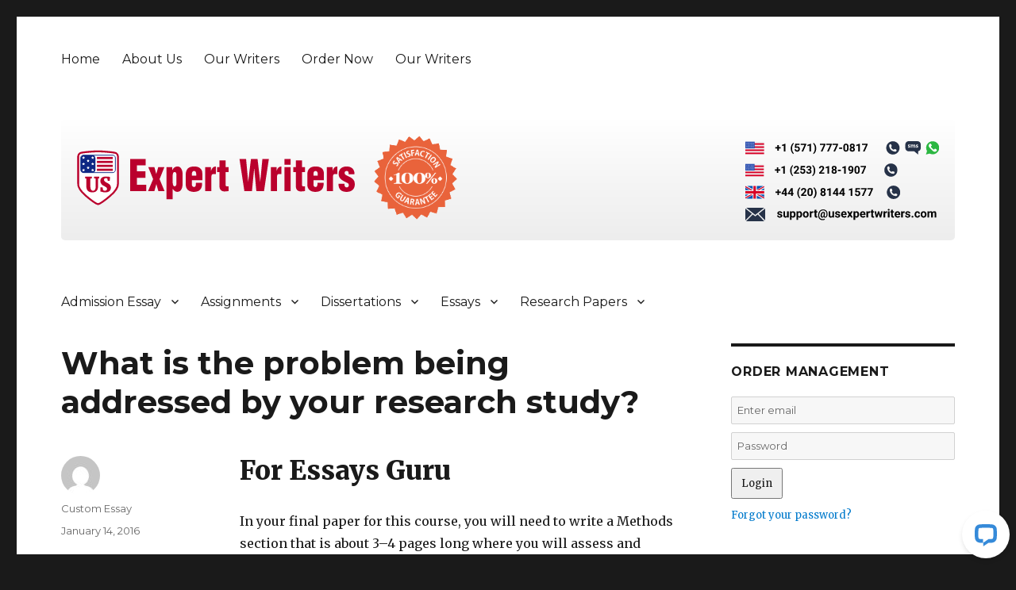

--- FILE ---
content_type: text/html; charset=UTF-8
request_url: https://www.usexpertwriters.com/what-is-the-problem-being-addressed-by-your-research-study/
body_size: 10487
content:
<!DOCTYPE html>
<html lang="en-US" class="no-js">
<head>
	<meta charset="UTF-8">
	<meta name="viewport" content="width=device-width, initial-scale=1">
	<link rel="profile" href="http://gmpg.org/xfn/11">
		<script>(function(html){html.className = html.className.replace(/\bno-js\b/,'js')})(document.documentElement);</script>
<meta name='robots' content='index, follow, max-image-preview:large, max-snippet:-1, max-video-preview:-1' />

	<!-- This site is optimized with the Yoast SEO plugin v25.6 - https://yoast.com/wordpress/plugins/seo/ -->
	<title>What is the problem being addressed by your research study? - US Expert Writers</title>
	<link rel="canonical" href="https://www.usexpertwriters.com/what-is-the-problem-being-addressed-by-your-research-study/" />
	<meta property="og:locale" content="en_US" />
	<meta property="og:type" content="article" />
	<meta property="og:title" content="What is the problem being addressed by your research study? - US Expert Writers" />
	<meta property="og:description" content="For Essays Guru In your final paper for this course, you will need to write a Methods section that is about 3–4 pages long where you will assess and evaluate the methods and analysis of your proposed research. In preparation for this particular section, answer the following questions thoroughly and provide justification/support. The more complete &hellip; Continue reading &quot;What is the problem being addressed by your research study?&quot;" />
	<meta property="og:url" content="https://www.usexpertwriters.com/what-is-the-problem-being-addressed-by-your-research-study/" />
	<meta property="og:site_name" content="US Expert Writers" />
	<meta property="article:published_time" content="2016-01-14T21:41:48+00:00" />
	<meta name="author" content="Custom Essay" />
	<meta name="twitter:card" content="summary_large_image" />
	<meta name="twitter:label1" content="Written by" />
	<meta name="twitter:data1" content="Custom Essay" />
	<meta name="twitter:label2" content="Est. reading time" />
	<meta name="twitter:data2" content="1 minute" />
	<script type="application/ld+json" class="yoast-schema-graph">{"@context":"https://schema.org","@graph":[{"@type":"WebPage","@id":"https://www.usexpertwriters.com/what-is-the-problem-being-addressed-by-your-research-study/","url":"https://www.usexpertwriters.com/what-is-the-problem-being-addressed-by-your-research-study/","name":"What is the problem being addressed by your research study? - US Expert Writers","isPartOf":{"@id":"https://www.usexpertwriters.com/#website"},"datePublished":"2016-01-14T21:41:48+00:00","author":{"@id":"https://www.usexpertwriters.com/#/schema/person/a2efb90041a1ec959165d9dd0c71a1e4"},"breadcrumb":{"@id":"https://www.usexpertwriters.com/what-is-the-problem-being-addressed-by-your-research-study/#breadcrumb"},"inLanguage":"en-US","potentialAction":[{"@type":"ReadAction","target":["https://www.usexpertwriters.com/what-is-the-problem-being-addressed-by-your-research-study/"]}]},{"@type":"BreadcrumbList","@id":"https://www.usexpertwriters.com/what-is-the-problem-being-addressed-by-your-research-study/#breadcrumb","itemListElement":[{"@type":"ListItem","position":1,"name":"Home","item":"https://www.usexpertwriters.com/"},{"@type":"ListItem","position":2,"name":"What is the problem being addressed by your research study?"}]},{"@type":"WebSite","@id":"https://www.usexpertwriters.com/#website","url":"https://www.usexpertwriters.com/","name":"US Expert Writers","description":"Home of Best Essay Writing Services","potentialAction":[{"@type":"SearchAction","target":{"@type":"EntryPoint","urlTemplate":"https://www.usexpertwriters.com/?s={search_term_string}"},"query-input":{"@type":"PropertyValueSpecification","valueRequired":true,"valueName":"search_term_string"}}],"inLanguage":"en-US"},{"@type":"Person","@id":"https://www.usexpertwriters.com/#/schema/person/a2efb90041a1ec959165d9dd0c71a1e4","name":"Custom Essay","image":{"@type":"ImageObject","inLanguage":"en-US","@id":"https://www.usexpertwriters.com/#/schema/person/image/","url":"https://secure.gravatar.com/avatar/e99aed0750fbb4dc7e1be0469fbf2834?s=96&d=mm&r=g","contentUrl":"https://secure.gravatar.com/avatar/e99aed0750fbb4dc7e1be0469fbf2834?s=96&d=mm&r=g","caption":"Custom Essay"},"url":"https://www.usexpertwriters.com/author/chris/"}]}</script>
	<!-- / Yoast SEO plugin. -->


<link rel='dns-prefetch' href='//fonts.googleapis.com' />
<script type="text/javascript">
/* <![CDATA[ */
window._wpemojiSettings = {"baseUrl":"https:\/\/s.w.org\/images\/core\/emoji\/15.0.3\/72x72\/","ext":".png","svgUrl":"https:\/\/s.w.org\/images\/core\/emoji\/15.0.3\/svg\/","svgExt":".svg","source":{"concatemoji":"https:\/\/www.usexpertwriters.com\/wp-includes\/js\/wp-emoji-release.min.js?ver=6.6.4"}};
/*! This file is auto-generated */
!function(i,n){var o,s,e;function c(e){try{var t={supportTests:e,timestamp:(new Date).valueOf()};sessionStorage.setItem(o,JSON.stringify(t))}catch(e){}}function p(e,t,n){e.clearRect(0,0,e.canvas.width,e.canvas.height),e.fillText(t,0,0);var t=new Uint32Array(e.getImageData(0,0,e.canvas.width,e.canvas.height).data),r=(e.clearRect(0,0,e.canvas.width,e.canvas.height),e.fillText(n,0,0),new Uint32Array(e.getImageData(0,0,e.canvas.width,e.canvas.height).data));return t.every(function(e,t){return e===r[t]})}function u(e,t,n){switch(t){case"flag":return n(e,"\ud83c\udff3\ufe0f\u200d\u26a7\ufe0f","\ud83c\udff3\ufe0f\u200b\u26a7\ufe0f")?!1:!n(e,"\ud83c\uddfa\ud83c\uddf3","\ud83c\uddfa\u200b\ud83c\uddf3")&&!n(e,"\ud83c\udff4\udb40\udc67\udb40\udc62\udb40\udc65\udb40\udc6e\udb40\udc67\udb40\udc7f","\ud83c\udff4\u200b\udb40\udc67\u200b\udb40\udc62\u200b\udb40\udc65\u200b\udb40\udc6e\u200b\udb40\udc67\u200b\udb40\udc7f");case"emoji":return!n(e,"\ud83d\udc26\u200d\u2b1b","\ud83d\udc26\u200b\u2b1b")}return!1}function f(e,t,n){var r="undefined"!=typeof WorkerGlobalScope&&self instanceof WorkerGlobalScope?new OffscreenCanvas(300,150):i.createElement("canvas"),a=r.getContext("2d",{willReadFrequently:!0}),o=(a.textBaseline="top",a.font="600 32px Arial",{});return e.forEach(function(e){o[e]=t(a,e,n)}),o}function t(e){var t=i.createElement("script");t.src=e,t.defer=!0,i.head.appendChild(t)}"undefined"!=typeof Promise&&(o="wpEmojiSettingsSupports",s=["flag","emoji"],n.supports={everything:!0,everythingExceptFlag:!0},e=new Promise(function(e){i.addEventListener("DOMContentLoaded",e,{once:!0})}),new Promise(function(t){var n=function(){try{var e=JSON.parse(sessionStorage.getItem(o));if("object"==typeof e&&"number"==typeof e.timestamp&&(new Date).valueOf()<e.timestamp+604800&&"object"==typeof e.supportTests)return e.supportTests}catch(e){}return null}();if(!n){if("undefined"!=typeof Worker&&"undefined"!=typeof OffscreenCanvas&&"undefined"!=typeof URL&&URL.createObjectURL&&"undefined"!=typeof Blob)try{var e="postMessage("+f.toString()+"("+[JSON.stringify(s),u.toString(),p.toString()].join(",")+"));",r=new Blob([e],{type:"text/javascript"}),a=new Worker(URL.createObjectURL(r),{name:"wpTestEmojiSupports"});return void(a.onmessage=function(e){c(n=e.data),a.terminate(),t(n)})}catch(e){}c(n=f(s,u,p))}t(n)}).then(function(e){for(var t in e)n.supports[t]=e[t],n.supports.everything=n.supports.everything&&n.supports[t],"flag"!==t&&(n.supports.everythingExceptFlag=n.supports.everythingExceptFlag&&n.supports[t]);n.supports.everythingExceptFlag=n.supports.everythingExceptFlag&&!n.supports.flag,n.DOMReady=!1,n.readyCallback=function(){n.DOMReady=!0}}).then(function(){return e}).then(function(){var e;n.supports.everything||(n.readyCallback(),(e=n.source||{}).concatemoji?t(e.concatemoji):e.wpemoji&&e.twemoji&&(t(e.twemoji),t(e.wpemoji)))}))}((window,document),window._wpemojiSettings);
/* ]]> */
</script>
<style id='wp-emoji-styles-inline-css' type='text/css'>

	img.wp-smiley, img.emoji {
		display: inline !important;
		border: none !important;
		box-shadow: none !important;
		height: 1em !important;
		width: 1em !important;
		margin: 0 0.07em !important;
		vertical-align: -0.1em !important;
		background: none !important;
		padding: 0 !important;
	}
</style>
<link rel='stylesheet' id='wp-block-library-css' href='https://www.usexpertwriters.com/wp-includes/css/dist/block-library/style.min.css?ver=6.6.4' type='text/css' media='all' />
<style id='classic-theme-styles-inline-css' type='text/css'>
/*! This file is auto-generated */
.wp-block-button__link{color:#fff;background-color:#32373c;border-radius:9999px;box-shadow:none;text-decoration:none;padding:calc(.667em + 2px) calc(1.333em + 2px);font-size:1.125em}.wp-block-file__button{background:#32373c;color:#fff;text-decoration:none}
</style>
<style id='global-styles-inline-css' type='text/css'>
:root{--wp--preset--aspect-ratio--square: 1;--wp--preset--aspect-ratio--4-3: 4/3;--wp--preset--aspect-ratio--3-4: 3/4;--wp--preset--aspect-ratio--3-2: 3/2;--wp--preset--aspect-ratio--2-3: 2/3;--wp--preset--aspect-ratio--16-9: 16/9;--wp--preset--aspect-ratio--9-16: 9/16;--wp--preset--color--black: #000000;--wp--preset--color--cyan-bluish-gray: #abb8c3;--wp--preset--color--white: #ffffff;--wp--preset--color--pale-pink: #f78da7;--wp--preset--color--vivid-red: #cf2e2e;--wp--preset--color--luminous-vivid-orange: #ff6900;--wp--preset--color--luminous-vivid-amber: #fcb900;--wp--preset--color--light-green-cyan: #7bdcb5;--wp--preset--color--vivid-green-cyan: #00d084;--wp--preset--color--pale-cyan-blue: #8ed1fc;--wp--preset--color--vivid-cyan-blue: #0693e3;--wp--preset--color--vivid-purple: #9b51e0;--wp--preset--gradient--vivid-cyan-blue-to-vivid-purple: linear-gradient(135deg,rgba(6,147,227,1) 0%,rgb(155,81,224) 100%);--wp--preset--gradient--light-green-cyan-to-vivid-green-cyan: linear-gradient(135deg,rgb(122,220,180) 0%,rgb(0,208,130) 100%);--wp--preset--gradient--luminous-vivid-amber-to-luminous-vivid-orange: linear-gradient(135deg,rgba(252,185,0,1) 0%,rgba(255,105,0,1) 100%);--wp--preset--gradient--luminous-vivid-orange-to-vivid-red: linear-gradient(135deg,rgba(255,105,0,1) 0%,rgb(207,46,46) 100%);--wp--preset--gradient--very-light-gray-to-cyan-bluish-gray: linear-gradient(135deg,rgb(238,238,238) 0%,rgb(169,184,195) 100%);--wp--preset--gradient--cool-to-warm-spectrum: linear-gradient(135deg,rgb(74,234,220) 0%,rgb(151,120,209) 20%,rgb(207,42,186) 40%,rgb(238,44,130) 60%,rgb(251,105,98) 80%,rgb(254,248,76) 100%);--wp--preset--gradient--blush-light-purple: linear-gradient(135deg,rgb(255,206,236) 0%,rgb(152,150,240) 100%);--wp--preset--gradient--blush-bordeaux: linear-gradient(135deg,rgb(254,205,165) 0%,rgb(254,45,45) 50%,rgb(107,0,62) 100%);--wp--preset--gradient--luminous-dusk: linear-gradient(135deg,rgb(255,203,112) 0%,rgb(199,81,192) 50%,rgb(65,88,208) 100%);--wp--preset--gradient--pale-ocean: linear-gradient(135deg,rgb(255,245,203) 0%,rgb(182,227,212) 50%,rgb(51,167,181) 100%);--wp--preset--gradient--electric-grass: linear-gradient(135deg,rgb(202,248,128) 0%,rgb(113,206,126) 100%);--wp--preset--gradient--midnight: linear-gradient(135deg,rgb(2,3,129) 0%,rgb(40,116,252) 100%);--wp--preset--font-size--small: 13px;--wp--preset--font-size--medium: 20px;--wp--preset--font-size--large: 36px;--wp--preset--font-size--x-large: 42px;--wp--preset--spacing--20: 0.44rem;--wp--preset--spacing--30: 0.67rem;--wp--preset--spacing--40: 1rem;--wp--preset--spacing--50: 1.5rem;--wp--preset--spacing--60: 2.25rem;--wp--preset--spacing--70: 3.38rem;--wp--preset--spacing--80: 5.06rem;--wp--preset--shadow--natural: 6px 6px 9px rgba(0, 0, 0, 0.2);--wp--preset--shadow--deep: 12px 12px 50px rgba(0, 0, 0, 0.4);--wp--preset--shadow--sharp: 6px 6px 0px rgba(0, 0, 0, 0.2);--wp--preset--shadow--outlined: 6px 6px 0px -3px rgba(255, 255, 255, 1), 6px 6px rgba(0, 0, 0, 1);--wp--preset--shadow--crisp: 6px 6px 0px rgba(0, 0, 0, 1);}:where(.is-layout-flex){gap: 0.5em;}:where(.is-layout-grid){gap: 0.5em;}body .is-layout-flex{display: flex;}.is-layout-flex{flex-wrap: wrap;align-items: center;}.is-layout-flex > :is(*, div){margin: 0;}body .is-layout-grid{display: grid;}.is-layout-grid > :is(*, div){margin: 0;}:where(.wp-block-columns.is-layout-flex){gap: 2em;}:where(.wp-block-columns.is-layout-grid){gap: 2em;}:where(.wp-block-post-template.is-layout-flex){gap: 1.25em;}:where(.wp-block-post-template.is-layout-grid){gap: 1.25em;}.has-black-color{color: var(--wp--preset--color--black) !important;}.has-cyan-bluish-gray-color{color: var(--wp--preset--color--cyan-bluish-gray) !important;}.has-white-color{color: var(--wp--preset--color--white) !important;}.has-pale-pink-color{color: var(--wp--preset--color--pale-pink) !important;}.has-vivid-red-color{color: var(--wp--preset--color--vivid-red) !important;}.has-luminous-vivid-orange-color{color: var(--wp--preset--color--luminous-vivid-orange) !important;}.has-luminous-vivid-amber-color{color: var(--wp--preset--color--luminous-vivid-amber) !important;}.has-light-green-cyan-color{color: var(--wp--preset--color--light-green-cyan) !important;}.has-vivid-green-cyan-color{color: var(--wp--preset--color--vivid-green-cyan) !important;}.has-pale-cyan-blue-color{color: var(--wp--preset--color--pale-cyan-blue) !important;}.has-vivid-cyan-blue-color{color: var(--wp--preset--color--vivid-cyan-blue) !important;}.has-vivid-purple-color{color: var(--wp--preset--color--vivid-purple) !important;}.has-black-background-color{background-color: var(--wp--preset--color--black) !important;}.has-cyan-bluish-gray-background-color{background-color: var(--wp--preset--color--cyan-bluish-gray) !important;}.has-white-background-color{background-color: var(--wp--preset--color--white) !important;}.has-pale-pink-background-color{background-color: var(--wp--preset--color--pale-pink) !important;}.has-vivid-red-background-color{background-color: var(--wp--preset--color--vivid-red) !important;}.has-luminous-vivid-orange-background-color{background-color: var(--wp--preset--color--luminous-vivid-orange) !important;}.has-luminous-vivid-amber-background-color{background-color: var(--wp--preset--color--luminous-vivid-amber) !important;}.has-light-green-cyan-background-color{background-color: var(--wp--preset--color--light-green-cyan) !important;}.has-vivid-green-cyan-background-color{background-color: var(--wp--preset--color--vivid-green-cyan) !important;}.has-pale-cyan-blue-background-color{background-color: var(--wp--preset--color--pale-cyan-blue) !important;}.has-vivid-cyan-blue-background-color{background-color: var(--wp--preset--color--vivid-cyan-blue) !important;}.has-vivid-purple-background-color{background-color: var(--wp--preset--color--vivid-purple) !important;}.has-black-border-color{border-color: var(--wp--preset--color--black) !important;}.has-cyan-bluish-gray-border-color{border-color: var(--wp--preset--color--cyan-bluish-gray) !important;}.has-white-border-color{border-color: var(--wp--preset--color--white) !important;}.has-pale-pink-border-color{border-color: var(--wp--preset--color--pale-pink) !important;}.has-vivid-red-border-color{border-color: var(--wp--preset--color--vivid-red) !important;}.has-luminous-vivid-orange-border-color{border-color: var(--wp--preset--color--luminous-vivid-orange) !important;}.has-luminous-vivid-amber-border-color{border-color: var(--wp--preset--color--luminous-vivid-amber) !important;}.has-light-green-cyan-border-color{border-color: var(--wp--preset--color--light-green-cyan) !important;}.has-vivid-green-cyan-border-color{border-color: var(--wp--preset--color--vivid-green-cyan) !important;}.has-pale-cyan-blue-border-color{border-color: var(--wp--preset--color--pale-cyan-blue) !important;}.has-vivid-cyan-blue-border-color{border-color: var(--wp--preset--color--vivid-cyan-blue) !important;}.has-vivid-purple-border-color{border-color: var(--wp--preset--color--vivid-purple) !important;}.has-vivid-cyan-blue-to-vivid-purple-gradient-background{background: var(--wp--preset--gradient--vivid-cyan-blue-to-vivid-purple) !important;}.has-light-green-cyan-to-vivid-green-cyan-gradient-background{background: var(--wp--preset--gradient--light-green-cyan-to-vivid-green-cyan) !important;}.has-luminous-vivid-amber-to-luminous-vivid-orange-gradient-background{background: var(--wp--preset--gradient--luminous-vivid-amber-to-luminous-vivid-orange) !important;}.has-luminous-vivid-orange-to-vivid-red-gradient-background{background: var(--wp--preset--gradient--luminous-vivid-orange-to-vivid-red) !important;}.has-very-light-gray-to-cyan-bluish-gray-gradient-background{background: var(--wp--preset--gradient--very-light-gray-to-cyan-bluish-gray) !important;}.has-cool-to-warm-spectrum-gradient-background{background: var(--wp--preset--gradient--cool-to-warm-spectrum) !important;}.has-blush-light-purple-gradient-background{background: var(--wp--preset--gradient--blush-light-purple) !important;}.has-blush-bordeaux-gradient-background{background: var(--wp--preset--gradient--blush-bordeaux) !important;}.has-luminous-dusk-gradient-background{background: var(--wp--preset--gradient--luminous-dusk) !important;}.has-pale-ocean-gradient-background{background: var(--wp--preset--gradient--pale-ocean) !important;}.has-electric-grass-gradient-background{background: var(--wp--preset--gradient--electric-grass) !important;}.has-midnight-gradient-background{background: var(--wp--preset--gradient--midnight) !important;}.has-small-font-size{font-size: var(--wp--preset--font-size--small) !important;}.has-medium-font-size{font-size: var(--wp--preset--font-size--medium) !important;}.has-large-font-size{font-size: var(--wp--preset--font-size--large) !important;}.has-x-large-font-size{font-size: var(--wp--preset--font-size--x-large) !important;}
:where(.wp-block-post-template.is-layout-flex){gap: 1.25em;}:where(.wp-block-post-template.is-layout-grid){gap: 1.25em;}
:where(.wp-block-columns.is-layout-flex){gap: 2em;}:where(.wp-block-columns.is-layout-grid){gap: 2em;}
:root :where(.wp-block-pullquote){font-size: 1.5em;line-height: 1.6;}
</style>
<link rel='stylesheet' id='twentysixteen-fonts-css' href='https://fonts.googleapis.com/css?family=Merriweather%3A400%2C700%2C900%2C400italic%2C700italic%2C900italic%7CMontserrat%3A400%2C700%7CInconsolata%3A400&#038;subset=latin%2Clatin-ext' type='text/css' media='all' />
<link rel='stylesheet' id='genericons-css' href='https://www.usexpertwriters.com/wp-content/themes/generictwentysixteen/genericons/genericons.css?ver=3.4.1' type='text/css' media='all' />
<link rel='stylesheet' id='twentysixteen-style-css' href='https://www.usexpertwriters.com/wp-content/themes/generictwentysixteen/style.css?ver=6.6.4' type='text/css' media='all' />
<!--[if lt IE 10]>
<link rel='stylesheet' id='twentysixteen-ie-css' href='https://www.usexpertwriters.com/wp-content/themes/generictwentysixteen/css/ie.css?ver=20160816' type='text/css' media='all' />
<![endif]-->
<!--[if lt IE 9]>
<link rel='stylesheet' id='twentysixteen-ie8-css' href='https://www.usexpertwriters.com/wp-content/themes/generictwentysixteen/css/ie8.css?ver=20160816' type='text/css' media='all' />
<![endif]-->
<!--[if lt IE 8]>
<link rel='stylesheet' id='twentysixteen-ie7-css' href='https://www.usexpertwriters.com/wp-content/themes/generictwentysixteen/css/ie7.css?ver=20160816' type='text/css' media='all' />
<![endif]-->
<!--[if lt IE 9]>
<script type="text/javascript" src="https://www.usexpertwriters.com/wp-content/themes/generictwentysixteen/js/html5.js?ver=3.7.3" id="twentysixteen-html5-js"></script>
<![endif]-->
<script type="text/javascript" src="https://www.usexpertwriters.com/wp-includes/js/jquery/jquery.min.js?ver=3.7.1" id="jquery-core-js"></script>
<script type="text/javascript" src="https://www.usexpertwriters.com/wp-includes/js/jquery/jquery-migrate.min.js?ver=3.4.1" id="jquery-migrate-js"></script>
<link rel="https://api.w.org/" href="https://www.usexpertwriters.com/wp-json/" /><link rel="alternate" title="JSON" type="application/json" href="https://www.usexpertwriters.com/wp-json/wp/v2/posts/7726" /><link rel="EditURI" type="application/rsd+xml" title="RSD" href="https://www.usexpertwriters.com/xmlrpc.php?rsd" />
<meta name="generator" content="WordPress 6.6.4" />
<link rel='shortlink' href='https://www.usexpertwriters.com/?p=7726' />
<link rel="alternate" title="oEmbed (JSON)" type="application/json+oembed" href="https://www.usexpertwriters.com/wp-json/oembed/1.0/embed?url=https%3A%2F%2Fwww.usexpertwriters.com%2Fwhat-is-the-problem-being-addressed-by-your-research-study%2F" />
<link rel="alternate" title="oEmbed (XML)" type="text/xml+oembed" href="https://www.usexpertwriters.com/wp-json/oembed/1.0/embed?url=https%3A%2F%2Fwww.usexpertwriters.com%2Fwhat-is-the-problem-being-addressed-by-your-research-study%2F&#038;format=xml" />
<link rel="icon" href="/wp-content/uploads/2017/12/32x32.png" sizes="32x32">
<link rel="icon" href="/wp-content/uploads/2017/12/57x57.png" sizes="57x57">
<link rel="icon" href="/wp-content/uploads/2017/12/76x76.png" sizes="76x76">
<link rel="icon" href="/wp-content/uploads/2017/12/96x96.png" sizes="96x96">
<link rel="icon" href="/wp-content/uploads/2017/12/128x128.png" sizes="128x128">
<link rel="icon" href="/wp-content/uploads/2017/12/228x228.png" sizes="228x228">

<!-- Android -->
<link rel="shortcut icon" sizes="196x196" href="/wp-content/uploads/2017/12/196x196.png">

<!-- iOS -->
<link rel="apple-touch-icon" href="/wp-content/uploads/2017/12/120x120.png" sizes="120x120">
<link rel="apple-touch-icon"  href="/wp-content/uploads/2017/12/152x152.png" sizes="152x152">
<link rel="apple-touch-icon-precomposed" sizes="152x152" href="/wp-content/uploads/2017/12/152x152.png">
<link rel="apple-touch-icon" href="/wp-content/uploads/2017/12/180x180.png" sizes="180x180">

<!-- Windows 8 IE 10-->
<!-- <meta name="msapplication-TileColor" content="#FFFFFF"> -->
<meta name="msapplication-TileImage" content="/wp-content/uploads/2017/12/144x144.png">

<!— Windows 8.1 + IE11 and above —>
<meta name="msapplication-config" content="https://www.usexpertwriters.com/wp-content/themes/generictwentysixteen/browserconfig.xml" />
<link rel="stylesheet" href="https://www.usexpertwriters.com/wp-content/themes/generictwentysixteen/order.css" type="text/css" media="screen" />


<script>
  (function(i,s,o,g,r,a,m){i['GoogleAnalyticsObject']=r;i[r]=i[r]||function(){
  (i[r].q=i[r].q||[]).push(arguments)},i[r].l=1*new Date();a=s.createElement(o),
  m=s.getElementsByTagName(o)[0];a.async=1;a.src=g;m.parentNode.insertBefore(a,m)
  })(window,document,'script','https://www.google-analytics.com/analytics.js','ga');

  ga('create', 'UA-17514892-46', 'auto');
  ga('send', 'pageview');

</script>
</head>

<body class="post-template-default single single-post postid-7726 single-format-standard"   onload="javascript:try{doOrderFormCalculation();}catch(e){}">
<div id="page" class="site">
	<div class="site-inner">
		<a class="skip-link screen-reader-text" href="#content">Skip to content</a>

		<header id="masthead" class="site-header" role="banner">
			<div class="site-header-main">

									<button id="menu-toggle" class="menu-toggle">Services</button>

					<div id="site-header-menu" class="site-header-menu">
													<nav id="site-navigation" class="main-navigation" role="navigation" aria-label="Primary Menu">
								<div class="menu-top-menu-container"><ul id="menu-top-menu" class="primary-menu"><li id="menu-item-83" class="menu-item menu-item-type-post_type menu-item-object-page menu-item-home menu-item-83"><a href="https://www.usexpertwriters.com/">Home</a></li>
<li id="menu-item-84" class="menu-item menu-item-type-post_type menu-item-object-page menu-item-84"><a href="https://www.usexpertwriters.com/about-us/">About Us</a></li>
<li id="menu-item-153" class="menu-item menu-item-type-post_type menu-item-object-page menu-item-153"><a href="https://www.usexpertwriters.com/our-writers/">Our Writers</a></li>
<li id="menu-item-87" class="menu-item menu-item-type-custom menu-item-object-custom menu-item-87"><a href="/order">Order Now</a></li>
<li id="menu-item-15748" class="menu-item menu-item-type-post_type menu-item-object-page menu-item-15748"><a href="https://www.usexpertwriters.com/our-writers/">Our Writers</a></li>
</ul></div>							</nav><!-- .main-navigation -->
											</div><!-- .site-header-menu -->
				

				<div class="site-branding">

						<a href="https://www.usexpertwriters.com/"><img src="/wp-content/uploads/2018/01/us-Expert-Writers1.svg" alt="Home of Best Essay Writing Services" id="logo" style="height: 100px;"></a>
						<a href="/order/"><img src="/wp-content/uploads/2015/08/sat.png" alt="Satisfaction Guarantee" style="width: 105px;margin: 0 20px;"></a>
					<div class="contact">
						<div>
							<a href="/order/"><img src="/wp-content/uploads/2017/11/us_no_black_1.svg"></a>
						</div>
						<div>
							<a href="/order/"><img src="/wp-content/uploads/2017/11/us_no_black_2.svg"></a>
						</div>
						<div>
							<a href="/order/"><img src="/wp-content/uploads/2017/11/uk_no_black.svg"></a>
						</div>
						<div>
							<a href="/order/"><img src="/wp-content/uploads/2017/11/support@usexpertwriters.com_.svg"></a>
						</div>
						
					</div>

				</div><!-- .site-branding -->

									<!--<button id="menu-toggle" class="menu-toggle">Menu</button>-->

					<div id="site-header-menu" class="site-header-menu">
													<nav id="site-navigation" class="main-navigation" role="navigation" aria-label="Primary Menu">
								<div class="menu-primary-menu-container"><ul id="menu-primary-menu" class="primary-menu"><li id="menu-item-127" class="menu-item menu-item-type-post_type menu-item-object-page menu-item-has-children menu-item-127"><a href="https://www.usexpertwriters.com/admission-essay/">Admission Essay</a>
<ul class="sub-menu">
	<li id="menu-item-128" class="menu-item menu-item-type-post_type menu-item-object-page menu-item-128"><a href="https://www.usexpertwriters.com/application-essay/">Application Essay</a></li>
	<li id="menu-item-137" class="menu-item menu-item-type-post_type menu-item-object-page menu-item-137"><a href="https://www.usexpertwriters.com/entrance-essay/">Entrance Essay</a></li>
	<li id="menu-item-143" class="menu-item menu-item-type-post_type menu-item-object-page menu-item-143"><a href="https://www.usexpertwriters.com/personal-statement/">Personal Statement</a></li>
	<li id="menu-item-149" class="menu-item menu-item-type-post_type menu-item-object-page menu-item-149"><a href="https://www.usexpertwriters.com/scholarship-essay/">Scholarship Essay</a></li>
</ul>
</li>
<li id="menu-item-129" class="menu-item menu-item-type-post_type menu-item-object-page menu-item-has-children menu-item-129"><a href="https://www.usexpertwriters.com/assignments/">Assignments</a>
<ul class="sub-menu">
	<li id="menu-item-131" class="menu-item menu-item-type-post_type menu-item-object-page menu-item-131"><a href="https://www.usexpertwriters.com/case-studies/">Case Studies</a></li>
	<li id="menu-item-133" class="menu-item menu-item-type-post_type menu-item-object-page menu-item-133"><a href="https://www.usexpertwriters.com/coursework/">Coursework</a></li>
	<li id="menu-item-134" class="menu-item menu-item-type-post_type menu-item-object-page menu-item-134"><a href="https://www.usexpertwriters.com/creative-writing/">Creative Writing</a></li>
	<li id="menu-item-140" class="menu-item menu-item-type-post_type menu-item-object-page menu-item-140"><a href="https://www.usexpertwriters.com/homeworks/">Homeworks</a></li>
	<li id="menu-item-130" class="menu-item menu-item-type-post_type menu-item-object-page menu-item-130"><a href="https://www.usexpertwriters.com/capstone-project/">Capstone Project</a></li>
</ul>
</li>
<li id="menu-item-136" class="menu-item menu-item-type-post_type menu-item-object-page menu-item-has-children menu-item-136"><a href="https://www.usexpertwriters.com/dissertations/">Dissertations</a>
<ul class="sub-menu">
	<li id="menu-item-151" class="menu-item menu-item-type-post_type menu-item-object-page menu-item-151"><a href="https://www.usexpertwriters.com/thesis-papers/">Thesis Papers</a></li>
	<li id="menu-item-135" class="menu-item menu-item-type-post_type menu-item-object-page menu-item-135"><a href="https://www.usexpertwriters.com/custom-research-report-writing/">Custom Report</a></li>
</ul>
</li>
<li id="menu-item-138" class="menu-item menu-item-type-post_type menu-item-object-page menu-item-has-children menu-item-138"><a href="https://www.usexpertwriters.com/essays/">Essays</a>
<ul class="sub-menu">
	<li id="menu-item-139" class="menu-item menu-item-type-post_type menu-item-object-page menu-item-139"><a href="https://www.usexpertwriters.com/formatting-service/">Formatting Service</a></li>
	<li id="menu-item-148" class="menu-item menu-item-type-post_type menu-item-object-page menu-item-148"><a href="https://www.usexpertwriters.com/reviews/">Reviews</a></li>
</ul>
</li>
<li id="menu-item-146" class="menu-item menu-item-type-post_type menu-item-object-page menu-item-has-children menu-item-146"><a href="https://www.usexpertwriters.com/research-papers/">Research Papers</a>
<ul class="sub-menu">
	<li id="menu-item-150" class="menu-item menu-item-type-post_type menu-item-object-page menu-item-150"><a href="https://www.usexpertwriters.com/term-papers/">Term Papers</a></li>
	<li id="menu-item-147" class="menu-item menu-item-type-post_type menu-item-object-page menu-item-147"><a href="https://www.usexpertwriters.com/research-report/">Research Report</a></li>
	<li id="menu-item-144" class="menu-item menu-item-type-post_type menu-item-object-page menu-item-144"><a href="https://www.usexpertwriters.com/reaction-paper/">Reaction Paper</a></li>
	<li id="menu-item-145" class="menu-item menu-item-type-post_type menu-item-object-page menu-item-145"><a href="https://www.usexpertwriters.com/reports/">Reports</a></li>
	<li id="menu-item-141" class="menu-item menu-item-type-post_type menu-item-object-page menu-item-141"><a href="https://www.usexpertwriters.com/lab-report/">Lab Report</a></li>
</ul>
</li>
</ul></div>							</nav><!-- .main-navigation -->
											</div><!-- .site-header-menu -->
							</div><!-- .site-header-main -->

					</header><!-- .site-header -->

		<div id="content" class="site-content">

<div id="primary" class="content-area">
	<main id="main" class="site-main" role="main">
		
<article id="post-7726" class="post-7726 post type-post status-publish format-standard hentry category-essays">
	<header class="entry-header">
		<h1 class="entry-title">What is the problem being addressed by your research study?</h1>	</header><!-- .entry-header -->

	
	
	<div class="entry-content">
		<h1 class="title">For Essays Guru</h1>
<div id="content-content" class="content-content">
<div id="node-7683695" class="node even full-node node-type-question">
<div class="inner">
<div class="content clearfix">
<p class="Text">In your final paper for this course, you will need to write a Methods section that is about 3–4 pages long where you will assess and evaluate the methods and analysis of your proposed research.</p>
<p class="Text">
<p class="Text">In preparation for this particular section, answer the following questions thoroughly and provide justification/support. The more complete and detailed your answers for these questions, the better prepared you are to successfully write your final paper:</p>
<p class="Text">
<ul>
<li>What is the problem being addressed by your research study?</li>
<li>State the refined research question and hypothesis (null and alternative).</li>
<li>What are your independent and dependent variables? What are their operational definitions?</li>
<li>Who will be included in your sample (i.e., inclusion and exclusion characteristics)?</li>
<li>How many participants will you have in your sample?</li>
<li>How will you recruit your sample?</li>
<li>Identify the type of measurement instrument to be used to collect the raw numeric data to be statistically analyzed and the type of measurement data the instrument produces.</li>
<li>What issues will you cover in the informed consent?</li>
<li>If there is potential risk or harm, how will you ensure the safety of all participants?</li>
<li>Name any possible threats to validity and steps that can be taken to minimize these threats.</li>
<li>What type of parametric or nonparametric inferential statistical process (correlation, difference, or effect) will you use in your proposed research? Why is this statistical test the best fit?</li>
<li>State an acceptable behavioral research alpha level you would use to fail to accept or fail to reject the stated null hypothesis and explain your choice.</li>
</ul>
<p class="Text">This paper may be written in question-and-answer format rather than a flowing paper. Write your response in a 3- to 4-page Microsoft Word document.</p>
<p class="Text">
<p class="Text">All written assignments and responses should follow APA rules for attributing sources</p>
<div class="field field-type-filefield field-field-question-attachmet">
<div class="field-label">Attachments:</div>
</div>
</div>
</div>
</div>
</div>
			<a href="/order/" title="Click to Order"> <img src="https://www.usexpertwriters.com/wp-content/themes/generictwentysixteen/buy-now.png" /></a>

			<p><b>Are you looking for a similar paper or any other quality academic essay? Then look no further. Our research paper writing service is what you require. Our team of experienced writers is on standby to deliver to you an original paper as per your specified instructions with zero plagiarism guaranteed. This is the perfect way you can prepare your own unique academic paper and score the grades you deserve.</b></p>

			<p><b>Use the order calculator below and get started! Contact our live support team for any assistance or inquiry.</b></p>
				
			[order_calculator]
			</div><!-- .entry-content -->

	<footer class="entry-footer">
		<span class="byline"><span class="author vcard"><img alt='' src='https://secure.gravatar.com/avatar/e99aed0750fbb4dc7e1be0469fbf2834?s=49&#038;d=mm&#038;r=g' srcset='https://secure.gravatar.com/avatar/e99aed0750fbb4dc7e1be0469fbf2834?s=98&#038;d=mm&#038;r=g 2x' class='avatar avatar-49 photo' height='49' width='49' decoding='async'/><span class="screen-reader-text">Author </span> <a class="url fn n" href="https://www.usexpertwriters.com/author/chris/">Custom Essay</a></span></span><span class="posted-on"><span class="screen-reader-text">Posted on </span><a href="https://www.usexpertwriters.com/what-is-the-problem-being-addressed-by-your-research-study/" rel="bookmark"><time class="entry-date published updated" datetime="2016-01-14T21:41:48+00:00">January 14, 2016</time></a></span>			</footer><!-- .entry-footer -->
</article><!-- #post-## -->

	<nav class="navigation post-navigation" aria-label="Posts">
		<h2 class="screen-reader-text">Post navigation</h2>
		<div class="nav-links"><div class="nav-previous"><a href="https://www.usexpertwriters.com/when-engaged-in-discussion-do-you-develop-reflective-questions-pertinent-to-the-conversation/" rel="prev"><span class="meta-nav" aria-hidden="true">Previous</span> <span class="screen-reader-text">Previous post:</span> <span class="post-title">When engaged in discussion, do you develop reflective questions pertinent to the conversation?</span></a></div><div class="nav-next"><a href="https://www.usexpertwriters.com/are-there-any-courts-that-have-admitted-evidence-based-on-facial-recognition-software/" rel="next"><span class="meta-nav" aria-hidden="true">Next</span> <span class="screen-reader-text">Next post:</span> <span class="post-title">Are there any courts that have admitted evidence based on facial recognition software?</span></a></div></div>
	</nav>
	</main><!-- .site-main -->

	
</div><!-- .content-area -->


	<aside id="secondary" class="sidebar widget-area" role="complementary">
		<!--<a href="/order/" title="Click to Order"> <img src="https://www.usexpertwriters.com/wp-content/themes/generictwentysixteen/click-here-order-now.png" /></a>-->
		<section id="order_management_widget-2" class="widget widget_order_management_widget"><h2 class="widget-title">Order Management</h2>        <div class="order-management-widget">
          <form method="post" action="">
            <div class="form-group"  style="margin-bottom: 10px;">
						  <div class="input-group">
                <input type="email" name="email" id="email" placeholder="Enter email"  class="form-control" required>
              </div>
            </div>
            <div class="form-group"  style="margin-bottom: 10px;">
						  <div class="input-group">
                  <input type="password" name="password" id="password"  class="form-control" placeholder="Password" required>
              </div>
            </div>
            <div class="form-group"  style="margin-bottom: 10px;">
              <input type="submit" value="Login">
            </div>
          </form>
            <div><a href="/order/forgot-password">Forgot your password?</a></div>
        </div>
        </section><section id="text-11" class="widget widget_text"><h2 class="widget-title">Format and features</h2>			<div class="textwidget"><ul>
                            <li>Approx. <span class="bold">275 words&nbsp;/&nbsp;page</span></li>
                            <li>All paper formats (APA, MLA, Harvard,<br>Chicago/Turabian)</li>
                            <li>Font: 12 point Arial/Times New Roman</li>
                            <li>Double and single spacing </li>
                            <li><strong class="bold">FREE</strong> bibliography page </li>
                            <li><strong class="bold">FREE</strong> title page </li>
                            <li>Progressive Delivery</li>
                        </ul></div>
		</section><section id="text-12" class="widget widget_text"><h2 class="widget-title">We accept</h2>			<div class="textwidget"><p><img src="/wp-content/uploads/2015/08/Paypal-Logo-Transparent-png-format-large-size-e1438259349702.png" width="100%"><br>
 <img src="/wp-content/uploads/2015/08/Mastercard.png" width="100%">   </p></div>
		</section><section id="text-13" class="widget widget_text"><h2 class="widget-title">Why Choose Us?</h2>			<div class="textwidget"><ul >
    <li><b>More than</b> 400 Writers</li>
    <li><b>100 % Privacy</b></li>
    <li><b>Affordable</b> Prices</li>
    <li><b>Flexible</b> Discount Policy</li>
    <li><b>Secure</b> Payment</li>
    <li><b>Any Urgency</b> Level</li>
    <li><b>High-Quality</b> Custom Writing</li>
    <li><b>24/7</b> Support Team</li>
    <li><b>Free</b> Amendments</li>
</ul></div>
		</section>
		<a href="/order/" title="Click to Order"> <img src="https://www.usexpertwriters.com/wp-content/themes/generictwentysixteen/buy-now-small.png" /></a>
	</aside><!-- .sidebar .widget-area -->

		</div><!-- .site-content -->

		<footer id="colophon" class="site-footer" role="contentinfo">

			<div class="site-info">

							<nav class="main-navigation" role="navigation" aria-label="Footer Primary Menu">
					<div class="menu-footer-menu-container"><ul id="menu-footer-menu" class="primary-menu"><li id="menu-item-15749" class="menu-item menu-item-type-post_type menu-item-object-page menu-item-home menu-item-15749"><a href="https://www.usexpertwriters.com/">Home</a></li>
<li id="menu-item-15750" class="menu-item menu-item-type-post_type menu-item-object-page menu-item-15750"><a href="https://www.usexpertwriters.com/about-us/">About Us</a></li>
<li id="menu-item-15751" class="menu-item menu-item-type-post_type menu-item-object-page menu-item-15751"><a href="https://www.usexpertwriters.com/admission-essay/">Admission Essay</a></li>
<li id="menu-item-15752" class="menu-item menu-item-type-post_type menu-item-object-page menu-item-15752"><a href="https://www.usexpertwriters.com/application-essay/">Application Essay</a></li>
<li id="menu-item-15753" class="menu-item menu-item-type-post_type menu-item-object-page menu-item-15753"><a href="https://www.usexpertwriters.com/assignments/">Assignments</a></li>
<li id="menu-item-15754" class="menu-item menu-item-type-post_type menu-item-object-page menu-item-15754"><a href="https://www.usexpertwriters.com/capstone-project/">Capstone Project</a></li>
<li id="menu-item-15755" class="menu-item menu-item-type-post_type menu-item-object-page menu-item-15755"><a href="https://www.usexpertwriters.com/case-studies/">Case Studies</a></li>
<li id="menu-item-15756" class="menu-item menu-item-type-post_type menu-item-object-page menu-item-15756"><a href="https://www.usexpertwriters.com/contact-us/">Contact Us</a></li>
<li id="menu-item-15757" class="menu-item menu-item-type-post_type menu-item-object-page menu-item-15757"><a href="https://www.usexpertwriters.com/coursework/">Coursework</a></li>
<li id="menu-item-15758" class="menu-item menu-item-type-post_type menu-item-object-page menu-item-15758"><a href="https://www.usexpertwriters.com/creative-writing/">Creative Writing</a></li>
<li id="menu-item-15759" class="menu-item menu-item-type-post_type menu-item-object-page menu-item-15759"><a href="https://www.usexpertwriters.com/custom-research-report-writing/">Custom Research Report Writing</a></li>
<li id="menu-item-15760" class="menu-item menu-item-type-post_type menu-item-object-page menu-item-15760"><a href="https://www.usexpertwriters.com/dissertations/">Dissertations</a></li>
<li id="menu-item-15761" class="menu-item menu-item-type-post_type menu-item-object-page menu-item-15761"><a href="https://www.usexpertwriters.com/entrance-essay/">Entrance Essay</a></li>
<li id="menu-item-15762" class="menu-item menu-item-type-post_type menu-item-object-page menu-item-15762"><a href="https://www.usexpertwriters.com/essays/">Essays</a></li>
<li id="menu-item-15763" class="menu-item menu-item-type-post_type menu-item-object-page menu-item-15763"><a href="https://www.usexpertwriters.com/formatting-service/">Formatting Service</a></li>
<li id="menu-item-15764" class="menu-item menu-item-type-post_type menu-item-object-page menu-item-15764"><a href="https://www.usexpertwriters.com/homeworks/">Homeworks</a></li>
<li id="menu-item-15765" class="menu-item menu-item-type-post_type menu-item-object-page menu-item-15765"><a href="https://www.usexpertwriters.com/lab-report/">Lab Report</a></li>
<li id="menu-item-15766" class="menu-item menu-item-type-post_type menu-item-object-page menu-item-15766"><a href="https://www.usexpertwriters.com/order-now/">Order Now</a></li>
<li id="menu-item-15767" class="menu-item menu-item-type-post_type menu-item-object-page menu-item-15767"><a href="https://www.usexpertwriters.com/our-writers/">Our Writers</a></li>
<li id="menu-item-15768" class="menu-item menu-item-type-post_type menu-item-object-page menu-item-15768"><a href="https://www.usexpertwriters.com/personal-statement/">Personal Statement</a></li>
<li id="menu-item-15769" class="menu-item menu-item-type-post_type menu-item-object-page menu-item-15769"><a href="https://www.usexpertwriters.com/privacy-policy/">Privacy Policy</a></li>
<li id="menu-item-15770" class="menu-item menu-item-type-post_type menu-item-object-page menu-item-15770"><a href="https://www.usexpertwriters.com/reaction-paper/">Reaction Paper</a></li>
<li id="menu-item-15771" class="menu-item menu-item-type-post_type menu-item-object-page menu-item-15771"><a href="https://www.usexpertwriters.com/reports/">Reports</a></li>
<li id="menu-item-15772" class="menu-item menu-item-type-post_type menu-item-object-page menu-item-15772"><a href="https://www.usexpertwriters.com/research-papers/">Research Papers</a></li>
<li id="menu-item-15773" class="menu-item menu-item-type-post_type menu-item-object-page menu-item-15773"><a href="https://www.usexpertwriters.com/research-report/">Research Report</a></li>
<li id="menu-item-15774" class="menu-item menu-item-type-post_type menu-item-object-page menu-item-15774"><a href="https://www.usexpertwriters.com/reviews/">Reviews</a></li>
<li id="menu-item-15775" class="menu-item menu-item-type-post_type menu-item-object-page menu-item-15775"><a href="https://www.usexpertwriters.com/scholarship-essay/">Scholarship Essay</a></li>
<li id="menu-item-15776" class="menu-item menu-item-type-post_type menu-item-object-page menu-item-15776"><a href="https://www.usexpertwriters.com/term-papers/">Term Papers</a></li>
<li id="menu-item-15777" class="menu-item menu-item-type-post_type menu-item-object-page menu-item-15777"><a href="https://www.usexpertwriters.com/terms-and-conditions/">Terms and Conditions</a></li>
<li id="menu-item-15778" class="menu-item menu-item-type-post_type menu-item-object-page menu-item-15778"><a href="https://www.usexpertwriters.com/thesis-papers/">Thesis Papers</a></li>
</ul></div>				</nav><!-- .main-navigation -->
			
			<center>
<br />
	<small>&copy; 2026 USExpertWriters.com. All Rights Reserved. <br /><b>Disclaimer:</b> for assistance purposes only. These custom papers should be used with proper reference. <br />

	<a href="/terms-and-conditions/">Terms and Conditions</a> | <a href="/privacy-policy/">Privacy Policy</a>

			</small></center>


			</div><!-- .site-info -->
		</footer><!-- .site-footer -->
	</div><!-- .site-inner -->
</div><!-- .site -->


<script async type="text/javascript" src="https://connect.livechatinc.com/api/v1/script/5ddab6ed-a7c6-4f8c-8333-529234818689/widget.js"></script>
<script type="text/javascript" src="https://www.usexpertwriters.com/wp-content/themes/generictwentysixteen/js/skip-link-focus-fix.js?ver=20160816" id="twentysixteen-skip-link-focus-fix-js"></script>
<script type="text/javascript" id="twentysixteen-script-js-extra">
/* <![CDATA[ */
var screenReaderText = {"expand":"expand child menu","collapse":"collapse child menu"};
/* ]]> */
</script>
<script type="text/javascript" src="https://www.usexpertwriters.com/wp-content/themes/generictwentysixteen/js/functions.js?ver=20160816" id="twentysixteen-script-js"></script>
</body>
</html>


--- FILE ---
content_type: application/javascript; charset=UTF-8
request_url: https://api.livechatinc.com/v3.6/customer/action/get_dynamic_configuration?x-region=us-south1&license_id=9215250&client_id=c5e4f61e1a6c3b1521b541bc5c5a2ac5&url=https%3A%2F%2Fwww.usexpertwriters.com%2Fwhat-is-the-problem-being-addressed-by-your-research-study%2F&channel_type=code&implementation_type=Wordpress&jsonp=__b7ehu6a5ons
body_size: 226
content:
__b7ehu6a5ons({"organization_id":"1c96c5a1-b93d-4ade-9860-94881175867a","livechat_active":true,"livechat":{"group_id":2,"client_limit_exceeded":false,"domain_allowed":true,"online_group_ids":[0,1,2,3,4,5],"config_version":"3486.0.107.863.118.164.118.111.110.103.108.168.1","localization_version":"6bb83031e4f97736cbbada081b074fb6","language":"en"},"default_widget":"livechat"});

--- FILE ---
content_type: image/svg+xml
request_url: https://www.usexpertwriters.com/wp-content/uploads/2017/11/support@usexpertwriters.com_.svg
body_size: 9611
content:
<?xml version="1.0" encoding="utf-8"?>
<!-- Generator: Adobe Illustrator 17.0.0, SVG Export Plug-In . SVG Version: 6.00 Build 0)  -->
<!DOCTYPE svg PUBLIC "-//W3C//DTD SVG 1.1//EN" "http://www.w3.org/Graphics/SVG/1.1/DTD/svg11.dtd">
<svg version="1.1" id="Layer_1" xmlns="http://www.w3.org/2000/svg" xmlns:xlink="http://www.w3.org/1999/xlink" x="0px" y="0px"
	 width="343.272px" height="24.187px" viewBox="0 0 343.272 24.187" enable-background="new 0 0 343.272 24.187"
	 xml:space="preserve">
<metadata><?xpacket begin="﻿" id="W5M0MpCehiHzreSzNTczkc9d"?>
<x:xmpmeta xmlns:x="adobe:ns:meta/" x:xmptk="Adobe XMP Core 5.5-c014 79.151739, 2013/04/03-12:12:15        ">
   <rdf:RDF xmlns:rdf="http://www.w3.org/1999/02/22-rdf-syntax-ns#">
      <rdf:Description rdf:about=""
            xmlns:dc="http://purl.org/dc/elements/1.1/"
            xmlns:xmp="http://ns.adobe.com/xap/1.0/"
            xmlns:xmpGImg="http://ns.adobe.com/xap/1.0/g/img/"
            xmlns:xmpMM="http://ns.adobe.com/xap/1.0/mm/"
            xmlns:stRef="http://ns.adobe.com/xap/1.0/sType/ResourceRef#"
            xmlns:stEvt="http://ns.adobe.com/xap/1.0/sType/ResourceEvent#"
            xmlns:illustrator="http://ns.adobe.com/illustrator/1.0/"
            xmlns:xmpTPg="http://ns.adobe.com/xap/1.0/t/pg/"
            xmlns:stDim="http://ns.adobe.com/xap/1.0/sType/Dimensions#"
            xmlns:xmpG="http://ns.adobe.com/xap/1.0/g/"
            xmlns:pdf="http://ns.adobe.com/pdf/1.3/">
         <dc:format>image/svg+xml</dc:format>
         <dc:title>
            <rdf:Alt>
               <rdf:li xml:lang="x-default">Web</rdf:li>
            </rdf:Alt>
         </dc:title>
         <xmp:CreatorTool>Adobe Illustrator CC (Windows)</xmp:CreatorTool>
         <xmp:CreateDate>2017-11-29T11:41:42+05:30</xmp:CreateDate>
         <xmp:ModifyDate>2017-11-29T11:41:42+05:30</xmp:ModifyDate>
         <xmp:MetadataDate>2017-11-29T11:41:42+05:30</xmp:MetadataDate>
         <xmp:Thumbnails>
            <rdf:Alt>
               <rdf:li rdf:parseType="Resource">
                  <xmpGImg:width>256</xmpGImg:width>
                  <xmpGImg:height>20</xmpGImg:height>
                  <xmpGImg:format>JPEG</xmpGImg:format>
                  <xmpGImg:image>/9j/4AAQSkZJRgABAgEASABIAAD/7QAsUGhvdG9zaG9wIDMuMAA4QklNA+0AAAAAABAASAAAAAEA&#xA;AQBIAAAAAQAB/+4ADkFkb2JlAGTAAAAAAf/bAIQABgQEBAUEBgUFBgkGBQYJCwgGBggLDAoKCwoK&#xA;DBAMDAwMDAwQDA4PEA8ODBMTFBQTExwbGxscHx8fHx8fHx8fHwEHBwcNDA0YEBAYGhURFRofHx8f&#xA;Hx8fHx8fHx8fHx8fHx8fHx8fHx8fHx8fHx8fHx8fHx8fHx8fHx8fHx8fHx8f/8AAEQgAFAEAAwER&#xA;AAIRAQMRAf/EAaIAAAAHAQEBAQEAAAAAAAAAAAQFAwIGAQAHCAkKCwEAAgIDAQEBAQEAAAAAAAAA&#xA;AQACAwQFBgcICQoLEAACAQMDAgQCBgcDBAIGAnMBAgMRBAAFIRIxQVEGE2EicYEUMpGhBxWxQiPB&#xA;UtHhMxZi8CRygvElQzRTkqKyY3PCNUQnk6OzNhdUZHTD0uIIJoMJChgZhJRFRqS0VtNVKBry4/PE&#xA;1OT0ZXWFlaW1xdXl9WZ2hpamtsbW5vY3R1dnd4eXp7fH1+f3OEhYaHiImKi4yNjo+Ck5SVlpeYmZ&#xA;qbnJ2en5KjpKWmp6ipqqusra6voRAAICAQIDBQUEBQYECAMDbQEAAhEDBCESMUEFURNhIgZxgZEy&#xA;obHwFMHR4SNCFVJicvEzJDRDghaSUyWiY7LCB3PSNeJEgxdUkwgJChgZJjZFGidkdFU38qOzwygp&#xA;0+PzhJSktMTU5PRldYWVpbXF1eX1RlZmdoaWprbG1ub2R1dnd4eXp7fH1+f3OEhYaHiImKi4yNjo&#xA;+DlJWWl5iZmpucnZ6fkqOkpaanqKmqq6ytrq+v/aAAwDAQACEQMRAD8AgqatpPmxVt/MMy2HmCnG&#xA;28wMP3VwQPhTUAu9ewnUV/nDdRmVXJx7tItQ8s6/p+tfoS6sJk1UuqR2iqXeQvshi4cvUD/slag9&#xA;skCOaKT97fSfJTEXaRap5uQkfVG4y2enONj6w3W4uF/k+wh+1yOwjz9yeT61/Ke/vNQ/LrQb29me&#xA;4u7i29SeeQ8mZmZiSScxZjdujyZZkWTyvSfz8sNX85T6Bpnl7Ub2wttQbSbjV7YRzCKdDxaSW2Qm&#xA;eO3r/u5hx+44qho/+ci9FfydZ+ZxpFyILzXx5cW39SPmspRn9Ynpx+Hp1xVBzf8AOTukWt1eSXnl&#xA;nU4tA03VZdG1DX1Eb20U8bcVPUMa9WH7Ip1JpirtT/5yc0nTdR1uO48sapJpHlzU5NK1jWYPSeCJ&#xA;llaGNwCyk83T7PYU6kgYqifM/wDzkhpGkatqkNhoF/rOi+X3gTX9cteAgtjcU4cVb4pKE0P2d8VR&#xA;U/58rP5yvfK3l7yvqOv3FnBb3f1y0KC3aG6s1u4mZ2/uy/qIi86Akk1FMVYj5B/Prz1q/wCWcWoX&#xA;OlxXnmvVdUXR/LztxitLieUMxd0jPNY7ZIy0h2rsAe+KoWw/NjzjFdz3Fl5qn8yyWUV3fPZT6PBY&#xA;6VqFtp3+90enXsdZ+UQrwd+SsaDFXoafnpokv+LXg0+4eHyppdnq8khZV+sRX1ot2ioD9lgjUNe+&#xA;KpRff85Iaal7ptjpflvUdXvLvTbLV7y1tWhM0UN/EssccMTMHuZVEi8ljHeteuKt+eP+cktC8s63&#xA;PpVtot7qj6dbwXetOClsbSO4RZFQxz8WeUI6lkFKdzUGirvMH/OSvl7Rr/6hJo97cXN/bWN75ZSE&#xA;AjVIdQKiMwmnwFeW4buCBiqlrH/OSdrpOq65ZT+VNTng8szQx6/fWrQyxWyzigbdk5fH8IG1aE1x&#xA;Vd5x/wCcmvLeham9ppulXWuQWdrbX+qXcDxwpBBeRrLFxWUhpX9ORWKr0r12NFUQ/wDzkGl55nuP&#xA;L/lnyrqXmGaG3sr1Lm1KLCbe/tEu4ndm/uqrKqjl1NdxTFWP/lt/zkNr13o+l3Hm/R5Ei1fWxott&#xA;rUbQx24llZwiNGCWHp8KOx8ajFU60X/nJfyxraaSNM024mn1bVLrTI7cugZEs40mkuT4p6cqmn0Y&#xA;qxnWfz/uvNPlOw1PT9L1vy1ps+p2VvFrMXo0nked0kgjZwUePinxsO9VoaGqqZ+XPz91631bz/ce&#xA;btImtNA8ruhRk9AyW7MeEdrJxf8AeSTuw4EfCO5GKq9j/wA5R6HJput3F/oN1YXuk2UWqQWLTQyG&#xA;5tJZY4Qyuh4o6mZSyHf7jiqJu/8AnJCGCx0lj5S1KPVdcaeTS9LunhtHktLdEf1y8xVf3gZvTReR&#xA;bj7iqr0vRvNVrqHlSPzJdWl1o9sYJLm5tdSha3uYEi5ep6sTbinAkeI3GxxVgHlT/nIXTdcuYpbz&#xA;y7qekaBfRXdzpevXCK9tNDYozztJ6dTEQEPEfFXFUN5c/wCckdM1XWdNtbzy7qGk6Xr6zny5q9zw&#xA;9O8a2BLKVXdK7AbtuR23xVK7b/nKmC5g0S4h8k6w9t5hae30mVTCRcXcMnpiGLf4l5MAz7UNdjxO&#xA;KvR/yy/Mez896NeXsdjNpd9pl5Lp2p6dclWkhuYQpdeS7MvxUrQd9sVZfir4a0y1tfKlrBrerQpc&#xA;a1Ogl0XSJlDLGrCqXl2h/Z7xRH7f2m+CnPMO+zjjZQ/5WX51NpcQSak8stwzn67KFe7iExJmSG4Y&#xA;erEkp+2qMAfpNTwBHEUxjkg8/QLBOyw+d4VC29wxCpqqKKCKUmgF2AKI5/vOh+KhI+n3J5+99Vfk&#xA;9DLD+Wfl6GZGjmjtQkkbgqysrsCrA7gg5jT5lujyZjkGTwuT/nHjXrn8xrXzLea3Zm2s9V/S0d9b&#xA;2f1fVZVDAi0mliZInT4aGRlLnf5Yqlk//OM/nBU/Q9p5pth5Tt9fXzBY6bJan1hJupV5wxb4IzxH&#xA;UN12xVI/J/5R+cfO2n+bdHu9Y/RHk+48331zqGnPZk3UxhMbq8MzFfglBUdPhKAitSMVUtA/Kzzr&#xA;501j8ztDXVV0Xyvqfmid9Thmsy880cV288cltIxQbsqg9u/sVWXeY/8AnHfzZLe+YdO8s+ZYdN8n&#xA;+bJIZdYsJ4DLcRmEgkQOOoaniu22Ks68i/lc/lTzx5i12K7WXTdWtNLsrK1o3qxJplottWRjs3Lh&#xA;XbFXmMH5R+cfy50HSbnmPMmkeV9bkv4bPTonF8dPvYJLe5fiT8cqc1ZUT338FUj8jeTZ9dnsfL/l&#xA;7ztaXC2mi3+ivTRb63kh0y7mDySl5Gjj+tuZONGIApUcmqcVZv5n/wCcfPM8ur64/lTzJBpmj+Yt&#xA;IttJ1K0urY3EhSyt0touL8hTlHFQt1FTsTTFUv8ANn/ONPmPXLHSdP8A0zpr2tppWn6XJNdWPK5t&#xA;HsYEieWyniMUjLIycvTlYgVOKrvN3/OMmqX3mefWNF1awlTUbW3tdQOuWS380cltCkP1mBn5AyOI&#xA;6sGpvXrtRVGeav8AnHrzPruuw63H5ig0+88v21ha+TYrW3Mdva/UmVneWIEj4+J4quwqBuFGKsQ0&#xA;38ufzC82+evzT0iHU4dD07Vbiwh1x5LN5UuEKysXs3cofgZGWld1fcggYqyDzN/zi5dP5ga/8s6h&#xA;pqWV1Z2tjPBrFgl89v8AU4Et0mtuQKcmSIVVgB89gFXofkL8r7jyt538w699at5LLV7PS7O1tLeI&#xA;wiIabaLbH4ASqq3Cqqp+EbYqwQf846+Z5fy213yPd61ZvbSanHqflq8SGRZIH9VmmM++5ZG4qF6G&#xA;u57Kpp5Y/wCccrDy95/t/MlndxiytdFXT4rQIVb699WWze568aSRKS3cscVXx/kTqy/lB5Y8ifpS&#xA;3+t6Dqi6jNecH9ORFup7jgq/aBpOBv4Yqo69+QOr6xq/nyCXWoY/LXnQQXPpCEm6t761ZXhetQrR&#xA;hg3IVqwPY74qkmm/840eYV8sa7pd9faJFdahYRadYzWGnLAV9OeOVp5pwFlZpFioy9K79sVZX+Zn&#xA;5N675q0vQrSzvtOkj0uz+pXNjqlp68DExhDcQyx8biKRabcWAO1em6qYeWfyu8zaH5d0XyifMC3n&#xA;lW2068sNbglg/wBJuWuhJwMMpZjCkXqUVan4RT5KpB5T/JHz7YadH5V1rzetx5GtLS/sIdOsoTDP&#xA;cw36On+kuxYD0vUJTjXFUB5b/wCce/OEOoeXrfzJ5ktr/wAveTRcHy7bW9u0UzvN9lrgkkDgQpoC&#xA;3Sld64qjtG/ILWLDRfy1099Vt3fyNqFzfXbhHAuFuLr6wFj/AJSBtvirNvy28gXnlK882T3F3Hcj&#xA;zFrl3rEKxqymKO5aojavVl8RirNcVeb63/yoL9L3f6Z/Qf6V9Vvrv1n0fW9Wvxc+W9csHEwPCgf+&#xA;sav+/d/5IYfX5r6Vyf8AQtvNeH+HudRx4+hWvalMHr819L1KP0+A9OnDtTK2a7FXYq7FXYq7FXYq&#xA;7FXYq7FXYq7FXYq7FXYq7FXYq7FXYq7FXYq7FXYq7FXYq7FXYq7FXYq//9k=</xmpGImg:image>
               </rdf:li>
            </rdf:Alt>
         </xmp:Thumbnails>
         <xmpMM:RenditionClass>proof:pdf</xmpMM:RenditionClass>
         <xmpMM:OriginalDocumentID>uuid:65E6390686CF11DBA6E2D887CEACB407</xmpMM:OriginalDocumentID>
         <xmpMM:DocumentID>xmp.did:0ac0b15f-129f-7845-98f4-31562a63bef7</xmpMM:DocumentID>
         <xmpMM:InstanceID>xmp.iid:0ac0b15f-129f-7845-98f4-31562a63bef7</xmpMM:InstanceID>
         <xmpMM:DerivedFrom rdf:parseType="Resource">
            <stRef:instanceID>xmp.iid:80532c2b-079f-9049-b4f2-a327498d1db3</stRef:instanceID>
            <stRef:documentID>xmp.did:80532c2b-079f-9049-b4f2-a327498d1db3</stRef:documentID>
            <stRef:originalDocumentID>uuid:65E6390686CF11DBA6E2D887CEACB407</stRef:originalDocumentID>
            <stRef:renditionClass>proof:pdf</stRef:renditionClass>
         </xmpMM:DerivedFrom>
         <xmpMM:History>
            <rdf:Seq>
               <rdf:li rdf:parseType="Resource">
                  <stEvt:action>saved</stEvt:action>
                  <stEvt:instanceID>xmp.iid:dd967e74-1b25-bc4d-b100-bd1784316833</stEvt:instanceID>
                  <stEvt:when>2017-11-28T13:45:09+05:30</stEvt:when>
                  <stEvt:softwareAgent>Adobe Illustrator CC (Windows)</stEvt:softwareAgent>
                  <stEvt:changed>/</stEvt:changed>
               </rdf:li>
               <rdf:li rdf:parseType="Resource">
                  <stEvt:action>saved</stEvt:action>
                  <stEvt:instanceID>xmp.iid:0ac0b15f-129f-7845-98f4-31562a63bef7</stEvt:instanceID>
                  <stEvt:when>2017-11-29T11:41:42+05:30</stEvt:when>
                  <stEvt:softwareAgent>Adobe Illustrator CC (Windows)</stEvt:softwareAgent>
                  <stEvt:changed>/</stEvt:changed>
               </rdf:li>
            </rdf:Seq>
         </xmpMM:History>
         <illustrator:StartupProfile>Web</illustrator:StartupProfile>
         <xmpTPg:NPages>1</xmpTPg:NPages>
         <xmpTPg:HasVisibleTransparency>False</xmpTPg:HasVisibleTransparency>
         <xmpTPg:HasVisibleOverprint>False</xmpTPg:HasVisibleOverprint>
         <xmpTPg:MaxPageSize rdf:parseType="Resource">
            <stDim:w>343.272003</stDim:w>
            <stDim:h>24.187012</stDim:h>
            <stDim:unit>Pixels</stDim:unit>
         </xmpTPg:MaxPageSize>
         <xmpTPg:PlateNames>
            <rdf:Seq>
               <rdf:li>Cyan</rdf:li>
               <rdf:li>Magenta</rdf:li>
               <rdf:li>Yellow</rdf:li>
               <rdf:li>Black</rdf:li>
            </rdf:Seq>
         </xmpTPg:PlateNames>
         <xmpTPg:SwatchGroups>
            <rdf:Seq>
               <rdf:li rdf:parseType="Resource">
                  <xmpG:groupName>Default Swatch Group</xmpG:groupName>
                  <xmpG:groupType>0</xmpG:groupType>
               </rdf:li>
            </rdf:Seq>
         </xmpTPg:SwatchGroups>
         <pdf:Producer>Adobe PDF library 10.01</pdf:Producer>
      </rdf:Description>
   </rdf:RDF>
</x:xmpmeta>
                                                                                                    
                                                                                                    
                                                                                                    
                                                                                                    
                                                                                                    
                                                                                                    
                                                                                                    
                                                                                                    
                                                                                                    
                                                                                                    
                                                                                                    
                                                                                                    
                                                                                                    
                                                                                                    
                                                                                                    
                                                                                                    
                                                                                                    
                                                                                                    
                                                                                                    
                                                                                                    
                           
<?xpacket end="w"?>
	</metadata>
<g>
	<path fill="#263248" d="M22.132,12.028l12.039,12.159H1.435l12.039-12.159l4.33,3.419L22.132,12.028z M33.972,0H1.633l16.171,12.77
		L33.972,0z M23.814,10.701L35.67,22.674V1.337L23.814,10.701z M-0.062,1.337v21.336l11.854-11.975L-0.062,1.337z"/>
</g>
<text transform="matrix(1 0 0 1 73.5835 21.3497)" display="none" enable-background="new    " font-family="'Roboto-Bold'" font-size="21">support@usexpertwriters.com</text>
<g enable-background="new    ">
	<path d="M63.669,14.453c0-0.361-0.179-0.647-0.539-0.855c-0.358-0.209-0.935-0.395-1.728-0.559
		c-2.639-0.555-3.958-1.675-3.958-3.363c0-0.984,0.408-1.807,1.226-2.467c0.816-0.659,1.885-0.989,3.204-0.989
		c1.408,0,2.534,0.332,3.379,0.995c0.844,0.663,1.266,1.524,1.266,2.584h-2.963c0-0.424-0.137-0.774-0.41-1.052
		c-0.273-0.276-0.701-0.415-1.282-0.415c-0.499,0-0.885,0.113-1.159,0.338c-0.273,0.227-0.41,0.514-0.41,0.861
		c0,0.328,0.155,0.594,0.467,0.795c0.311,0.202,0.835,0.376,1.574,0.523c0.738,0.146,1.36,0.313,1.866,0.497
		c1.565,0.574,2.348,1.569,2.348,2.983c0,1.013-0.434,1.831-1.302,2.456c-0.868,0.626-1.989,0.938-3.363,0.938
		c-0.93,0-1.755-0.166-2.476-0.497c-0.722-0.332-1.287-0.786-1.697-1.364c-0.41-0.577-0.615-1.201-0.615-1.871h2.81
		c0.027,0.526,0.222,0.93,0.584,1.21s0.848,0.421,1.456,0.421c0.567,0,0.996-0.108,1.287-0.323
		C63.523,15.084,63.669,14.803,63.669,14.453z"/>
	<path d="M75.102,16.392c-0.731,0.889-1.743,1.333-3.035,1.333c-1.189,0-2.097-0.342-2.722-1.025
		c-0.626-0.684-0.945-1.685-0.959-3.004V6.425h2.963v7.176c0,1.156,0.526,1.735,1.579,1.735c1.005,0,1.695-0.35,2.071-1.048V6.425
		h2.974V17.52h-2.789L75.102,16.392z"/>
	<path d="M90.196,12.074c0,1.71-0.388,3.078-1.164,4.107c-0.776,1.028-1.824,1.543-3.143,1.543c-1.121,0-2.027-0.39-2.717-1.169
		v5.229h-2.963V6.424h2.748l0.103,1.087c0.718-0.861,1.654-1.292,2.81-1.292c1.367,0,2.43,0.506,3.189,1.518
		s1.138,2.406,1.138,4.184L90.196,12.074L90.196,12.074z M87.232,11.849c0-1.035-0.183-1.834-0.549-2.396S85.786,8.61,85.089,8.61
		c-0.93,0-1.569,0.356-1.917,1.069v4.557c0.362,0.733,1.008,1.101,1.938,1.101C86.524,15.336,87.232,14.173,87.232,11.849z"/>
	<path d="M102.019,12.074c0,1.71-0.388,3.078-1.164,4.107c-0.776,1.028-1.824,1.543-3.143,1.543c-1.121,0-2.027-0.39-2.717-1.169
		v5.229h-2.963V6.424h2.748l0.103,1.087c0.718-0.861,1.654-1.292,2.81-1.292c1.367,0,2.43,0.506,3.189,1.518
		s1.138,2.406,1.138,4.184L102.019,12.074L102.019,12.074z M99.055,11.849c0-1.035-0.183-1.834-0.549-2.396S97.609,8.61,96.912,8.61
		c-0.93,0-1.569,0.356-1.917,1.069v4.557c0.362,0.733,1.008,1.101,1.938,1.101C98.347,15.336,99.055,14.173,99.055,11.849z"/>
	<path d="M103.393,11.869c0-1.1,0.212-2.081,0.636-2.942s1.034-1.528,1.83-1.999c0.796-0.473,1.721-0.708,2.774-0.708
		c1.497,0,2.719,0.458,3.666,1.374s1.475,2.16,1.584,3.732l0.021,0.759c0,1.702-0.475,3.067-1.425,4.097
		c-0.95,1.028-2.225,1.543-3.825,1.543s-2.876-0.513-3.83-1.538s-1.431-2.42-1.431-4.184
		C103.393,12.003,103.393,11.869,103.393,11.869z M106.355,12.08c0,1.055,0.198,1.86,0.595,2.418
		c0.396,0.559,0.964,0.838,1.702,0.838c0.718,0,1.278-0.276,1.682-0.827s0.605-1.433,0.605-2.645c0-1.033-0.202-1.835-0.605-2.403
		c-0.403-0.567-0.971-0.852-1.702-0.852c-0.725,0-1.285,0.282-1.682,0.847C106.554,10.022,106.355,10.896,106.355,12.08z"/>
	<path d="M121.963,9.203c-0.403-0.054-0.759-0.082-1.066-0.082c-1.121,0-1.856,0.38-2.205,1.139v7.26h-2.963V6.425h2.799
		l0.082,1.323c0.595-1.019,1.418-1.528,2.471-1.528c0.328,0,0.636,0.045,0.923,0.134L121.963,9.203z"/>
	<path d="M127.448,3.697v2.728h1.897v2.174h-1.897v5.537c0,0.41,0.079,0.704,0.236,0.882s0.458,0.267,0.902,0.267
		c0.328,0,0.619-0.023,0.872-0.071v2.245c-0.581,0.178-1.179,0.267-1.794,0.267c-2.078,0-3.138-1.049-3.179-3.148V8.6h-1.62V6.426
		h1.62V3.697H127.448z"/>
	<path d="M147.792,12.024c-0.075,1.75-0.507,3.14-1.297,4.168c-0.789,1.029-1.851,1.543-3.184,1.543
		c-0.588,0-1.096-0.126-1.522-0.379c-0.428-0.253-0.75-0.615-0.969-1.087c-0.684,0.957-1.576,1.436-2.676,1.436
		c-0.998,0-1.771-0.421-2.317-1.261c-0.547-0.842-0.752-1.952-0.615-3.333c0.123-1.128,0.408-2.131,0.856-3.01
		c0.447-0.878,1.013-1.554,1.697-2.024c0.684-0.473,1.422-0.708,2.215-0.708c0.978,0,1.812,0.226,2.502,0.677l0.646,0.441
		l-0.523,5.926c-0.068,0.541-0.009,0.954,0.179,1.241c0.188,0.287,0.487,0.431,0.897,0.431c0.629,0,1.155-0.367,1.579-1.103
		c0.424-0.734,0.656-1.696,0.697-2.886c0.116-2.386-0.364-4.22-1.44-5.502c-1.077-1.281-2.671-1.922-4.784-1.922
		c-1.319,0-2.495,0.335-3.527,1.004c-1.032,0.671-1.846,1.622-2.44,2.856c-0.595,1.233-0.93,2.647-1.005,4.239
		c-0.109,2.42,0.376,4.292,1.456,5.614c1.08,1.323,2.697,1.984,4.85,1.984c0.567,0,1.162-0.063,1.784-0.189
		c0.622-0.127,1.159-0.296,1.61-0.508l0.39,1.579c-0.417,0.273-0.979,0.494-1.687,0.661c-0.707,0.168-1.42,0.251-2.138,0.251
		c-1.805,0-3.343-0.363-4.614-1.092c-1.271-0.728-2.22-1.801-2.846-3.22c-0.625-1.418-0.897-3.112-0.815-5.081
		c0.082-1.887,0.513-3.578,1.292-5.075c0.779-1.497,1.84-2.654,3.184-3.471c1.343-0.817,2.859-1.226,4.547-1.226
		c1.716,0,3.192,0.367,4.43,1.103c1.237,0.734,2.164,1.786,2.779,3.153C147.598,8.621,147.867,10.212,147.792,12.024z
		 M137.487,13.11c-0.075,0.902,0.003,1.588,0.236,2.056c0.232,0.469,0.608,0.703,1.128,0.703c0.335,0,0.653-0.147,0.954-0.441
		s0.55-0.718,0.749-1.271l0.431-4.85c-0.267-0.089-0.54-0.134-0.82-0.134c-0.786,0-1.396,0.335-1.831,1.005
		S137.616,11.825,137.487,13.11z"/>
	<path d="M156.435,16.392c-0.731,0.889-1.743,1.333-3.035,1.333c-1.189,0-2.097-0.342-2.722-1.025
		c-0.626-0.684-0.945-1.685-0.959-3.004V6.425h2.963v7.176c0,1.156,0.526,1.735,1.579,1.735c1.005,0,1.695-0.35,2.071-1.048V6.425
		h2.974V17.52h-2.789L156.435,16.392z"/>
	<path d="M167.552,14.453c0-0.361-0.179-0.647-0.539-0.855c-0.358-0.209-0.935-0.395-1.728-0.559
		c-2.639-0.555-3.958-1.675-3.958-3.363c0-0.984,0.408-1.807,1.226-2.467c0.816-0.659,1.885-0.989,3.204-0.989
		c1.408,0,2.534,0.332,3.379,0.995c0.844,0.663,1.266,1.524,1.266,2.584h-2.963c0-0.424-0.137-0.774-0.41-1.052
		c-0.273-0.276-0.701-0.415-1.282-0.415c-0.499,0-0.885,0.113-1.159,0.338c-0.273,0.227-0.41,0.514-0.41,0.861
		c0,0.328,0.155,0.594,0.467,0.795c0.311,0.202,0.835,0.376,1.574,0.523c0.738,0.146,1.36,0.313,1.866,0.497
		c1.565,0.574,2.348,1.569,2.348,2.983c0,1.013-0.434,1.831-1.302,2.456c-0.868,0.626-1.989,0.938-3.363,0.938
		c-0.93,0-1.755-0.166-2.476-0.497c-0.722-0.332-1.287-0.786-1.697-1.364c-0.41-0.577-0.615-1.201-0.615-1.871h2.81
		c0.027,0.526,0.222,0.93,0.584,1.21s0.848,0.421,1.456,0.421c0.567,0,0.996-0.108,1.287-0.323
		C167.405,15.084,167.552,14.803,167.552,14.453z"/>
	<path d="M177.447,17.725c-1.627,0-2.952-0.499-3.974-1.497s-1.533-2.327-1.533-3.989v-0.287c0-1.113,0.215-2.11,0.646-2.988
		c0.431-0.879,1.04-1.556,1.83-2.03c0.789-0.476,1.69-0.713,2.702-0.713c1.518,0,2.712,0.479,3.583,1.436
		c0.872,0.957,1.308,2.314,1.308,4.071v1.209h-7.064c0.096,0.726,0.384,1.307,0.866,1.744c0.481,0.438,1.092,0.656,1.83,0.656
		c1.142,0,2.034-0.414,2.677-1.241l1.456,1.63c-0.444,0.63-1.046,1.12-1.805,1.472C179.211,17.549,178.37,17.725,177.447,17.725z
		 M177.108,8.609c-0.588,0-1.064,0.198-1.431,0.597c-0.365,0.398-0.6,0.969-0.702,1.71h4.122v-0.237
		c-0.014-0.659-0.191-1.169-0.533-1.529S177.737,8.609,177.108,8.609z"/>
	<path d="M187.915,9.736l1.866-3.312h3.169l-3.158,5.435l3.291,5.66h-3.179l-1.979-3.486l-1.969,3.486h-3.189l3.292-5.66
		l-3.148-5.435h3.179L187.915,9.736z"/>
	<path d="M204.362,12.074c0,1.71-0.388,3.078-1.163,4.107c-0.776,1.028-1.824,1.543-3.144,1.543c-1.121,0-2.026-0.39-2.717-1.169
		v5.229h-2.964V6.424h2.748l0.103,1.087c0.718-0.861,1.654-1.292,2.81-1.292c1.367,0,2.431,0.506,3.189,1.518
		s1.138,2.406,1.138,4.184V12.074z M201.4,11.849c0-1.035-0.184-1.834-0.549-2.396c-0.366-0.563-0.897-0.843-1.595-0.843
		c-0.93,0-1.568,0.356-1.917,1.069v4.557c0.362,0.733,1.008,1.101,1.938,1.101C200.691,15.336,201.4,14.173,201.4,11.849z"/>
	<path d="M211.306,17.725c-1.627,0-2.952-0.499-3.974-1.497s-1.533-2.327-1.533-3.989v-0.287c0-1.113,0.216-2.11,0.646-2.988
		c0.431-0.879,1.04-1.556,1.83-2.03c0.789-0.476,1.69-0.713,2.702-0.713c1.518,0,2.712,0.479,3.583,1.436
		c0.872,0.957,1.308,2.314,1.308,4.071v1.209h-7.064c0.096,0.726,0.384,1.307,0.866,1.744c0.481,0.438,1.092,0.656,1.83,0.656
		c1.142,0,2.034-0.414,2.677-1.241l1.456,1.63c-0.444,0.63-1.046,1.12-1.805,1.472C213.069,17.549,212.228,17.725,211.306,17.725z
		 M210.966,8.609c-0.588,0-1.064,0.198-1.431,0.597c-0.365,0.398-0.6,0.969-0.702,1.71h4.122v-0.237
		c-0.014-0.659-0.191-1.169-0.533-1.529S211.595,8.609,210.966,8.609z"/>
	<path d="M223.784,9.203c-0.403-0.054-0.759-0.082-1.066-0.082c-1.121,0-1.855,0.38-2.204,1.139v7.26h-2.964V6.425h2.8l0.082,1.323
		c0.595-1.019,1.418-1.528,2.471-1.528c0.328,0,0.636,0.045,0.923,0.134L223.784,9.203z"/>
	<path d="M229.27,3.697v2.728h1.896v2.174h-1.896v5.537c0,0.41,0.078,0.704,0.235,0.882c0.157,0.178,0.458,0.267,0.902,0.267
		c0.328,0,0.619-0.023,0.872-0.071v2.245c-0.581,0.178-1.18,0.267-1.795,0.267c-2.078,0-3.138-1.049-3.179-3.148V8.6h-1.62V6.426
		h1.62V3.697H229.27z"/>
	<path d="M242.467,13.49l1.456-7.065h2.861l-2.83,11.095h-2.481l-2.103-6.982l-2.102,6.982h-2.472l-2.83-11.095h2.861l1.445,7.055
		l2.03-7.055h2.144L242.467,13.49z"/>
	<path d="M254.484,9.203c-0.403-0.054-0.759-0.082-1.066-0.082c-1.121,0-1.855,0.38-2.204,1.139v7.26h-2.964V6.425h2.8l0.082,1.323
		c0.595-1.019,1.418-1.528,2.471-1.528c0.328,0,0.636,0.045,0.923,0.134L254.484,9.203z"/>
	<path d="M255.889,3.554c0-0.444,0.148-0.81,0.445-1.097c0.298-0.287,0.702-0.432,1.216-0.432c0.505,0,0.908,0.145,1.209,0.432
		c0.301,0.287,0.451,0.652,0.451,1.097c0,0.451-0.151,0.82-0.456,1.107c-0.304,0.287-0.706,0.431-1.204,0.431
		c-0.5,0-0.901-0.144-1.205-0.431C256.04,4.374,255.889,4.005,255.889,3.554z M259.036,17.52h-2.974V6.425h2.974V17.52z"/>
	<path d="M265.023,3.697v2.728h1.897v2.174h-1.897v5.537c0,0.41,0.079,0.704,0.236,0.882s0.458,0.267,0.902,0.267
		c0.328,0,0.618-0.023,0.871-0.071v2.245c-0.581,0.178-1.179,0.267-1.794,0.267c-2.078,0-3.138-1.049-3.179-3.148V8.6h-1.62V6.426
		h1.62V3.697H265.023z"/>
	<path d="M273.678,17.725c-1.627,0-2.951-0.499-3.973-1.497s-1.533-2.327-1.533-3.989v-0.287c0-1.113,0.215-2.11,0.646-2.988
		c0.43-0.879,1.04-1.556,1.83-2.03c0.789-0.476,1.689-0.713,2.701-0.713c1.518,0,2.713,0.479,3.584,1.436
		c0.872,0.957,1.308,2.314,1.308,4.071v1.209h-7.065c0.096,0.726,0.385,1.307,0.867,1.744c0.481,0.438,1.092,0.656,1.83,0.656
		c1.142,0,2.033-0.414,2.676-1.241l1.457,1.63c-0.445,0.63-1.047,1.12-1.805,1.472C275.441,17.549,274.602,17.725,273.678,17.725z
		 M273.341,8.609c-0.588,0-1.064,0.198-1.431,0.597c-0.365,0.398-0.6,0.969-0.702,1.71h4.122v-0.237
		c-0.014-0.659-0.191-1.169-0.533-1.529S273.97,8.609,273.341,8.609z"/>
	<path d="M286.159,9.203c-0.404-0.054-0.76-0.082-1.066-0.082c-1.122,0-1.856,0.38-2.205,1.139v7.26h-2.963V6.425h2.799l0.082,1.323
		c0.595-1.019,1.418-1.528,2.471-1.528c0.328,0,0.637,0.045,0.924,0.134L286.159,9.203z"/>
	<path d="M293.592,14.453c0-0.361-0.179-0.647-0.538-0.855c-0.358-0.209-0.935-0.395-1.728-0.559
		c-2.639-0.555-3.958-1.675-3.958-3.363c0-0.984,0.408-1.807,1.226-2.467c0.816-0.659,1.885-0.989,3.204-0.989
		c1.408,0,2.534,0.332,3.379,0.995c0.844,0.663,1.267,1.524,1.267,2.584h-2.964c0-0.424-0.137-0.774-0.41-1.052
		c-0.273-0.276-0.701-0.415-1.282-0.415c-0.499,0-0.885,0.113-1.158,0.338c-0.273,0.227-0.41,0.514-0.41,0.861
		c0,0.328,0.155,0.594,0.467,0.795c0.311,0.202,0.836,0.376,1.574,0.523c0.738,0.146,1.359,0.313,1.865,0.497
		c1.565,0.574,2.349,1.569,2.349,2.983c0,1.013-0.435,1.831-1.302,2.456c-0.869,0.626-1.99,0.938-3.363,0.938
		c-0.931,0-1.756-0.166-2.477-0.497c-0.722-0.332-1.287-0.786-1.697-1.364c-0.41-0.577-0.615-1.201-0.615-1.871h2.81
		c0.027,0.526,0.222,0.93,0.585,1.21c0.361,0.28,0.847,0.421,1.455,0.421c0.567,0,0.997-0.108,1.287-0.323
		C293.448,15.084,293.592,14.803,293.592,14.453z"/>
	<path d="M298.535,16.064c0-0.472,0.159-0.854,0.477-1.148s0.716-0.44,1.194-0.44c0.485,0,0.888,0.146,1.205,0.44
		c0.318,0.294,0.477,0.677,0.477,1.148c0,0.465-0.157,0.843-0.471,1.133c-0.315,0.291-0.719,0.437-1.211,0.437
		c-0.485,0-0.885-0.146-1.199-0.437C298.691,16.906,298.535,16.528,298.535,16.064z"/>
	<path d="M309.096,15.336c0.547,0,0.991-0.15,1.334-0.451c0.341-0.301,0.519-0.701,0.533-1.2h2.778
		c-0.007,0.752-0.212,1.44-0.615,2.066c-0.403,0.625-0.955,1.11-1.656,1.456c-0.7,0.345-1.475,0.518-2.322,0.518
		c-1.586,0-2.837-0.504-3.753-1.513c-0.916-1.008-1.374-2.4-1.374-4.179v-0.194c0-1.709,0.454-3.072,1.364-4.091
		c0.908-1.019,2.156-1.528,3.742-1.528c1.388,0,2.5,0.395,3.338,1.185c0.837,0.789,1.263,1.84,1.276,3.152h-2.778
		c-0.015-0.576-0.192-1.046-0.533-1.406c-0.343-0.361-0.794-0.541-1.354-0.541c-0.691,0-1.212,0.251-1.564,0.754
		c-0.352,0.504-0.527,1.32-0.527,2.449v0.309c0,1.144,0.174,1.965,0.522,2.465S308.385,15.336,309.096,15.336z"/>
	<path d="M314.973,11.869c0-1.1,0.212-2.081,0.636-2.942s1.034-1.528,1.83-1.999c0.797-0.473,1.721-0.708,2.773-0.708
		c1.498,0,2.72,0.458,3.666,1.374c0.947,0.916,1.475,2.16,1.584,3.732l0.021,0.759c0,1.702-0.476,3.067-1.426,4.097
		c-0.95,1.028-2.225,1.543-3.824,1.543s-2.877-0.513-3.83-1.538c-0.954-1.025-1.431-2.42-1.431-4.184v-0.134
		C314.971,11.869,314.973,11.869,314.973,11.869z M317.936,12.08c0,1.055,0.197,1.86,0.594,2.418
		c0.396,0.559,0.965,0.838,1.703,0.838c0.717,0,1.277-0.276,1.682-0.827c0.402-0.551,0.604-1.433,0.604-2.645
		c0-1.033-0.202-1.835-0.604-2.403c-0.404-0.567-0.972-0.852-1.703-0.852c-0.725,0-1.285,0.282-1.682,0.847
		C318.134,10.022,317.936,10.896,317.936,12.08z"/>
	<path d="M330.086,6.425l0.093,1.241c0.785-0.965,1.849-1.446,3.188-1.446c1.429,0,2.409,0.563,2.942,1.692
		c0.779-1.129,1.891-1.692,3.333-1.692c1.203,0,2.099,0.351,2.687,1.051c0.588,0.701,0.882,1.756,0.882,3.163v7.086h-2.974v-7.092
		c0-0.63-0.123-1.091-0.369-1.382s-0.681-0.437-1.303-0.437c-0.889,0-1.504,0.425-1.846,1.273l0.011,7.637h-2.964v-7.081
		c0-0.645-0.126-1.11-0.379-1.398c-0.253-0.287-0.684-0.431-1.292-0.431c-0.841,0-1.449,0.349-1.825,1.048v7.862h-2.963V6.425
		H330.086z"/>
</g>
</svg>
